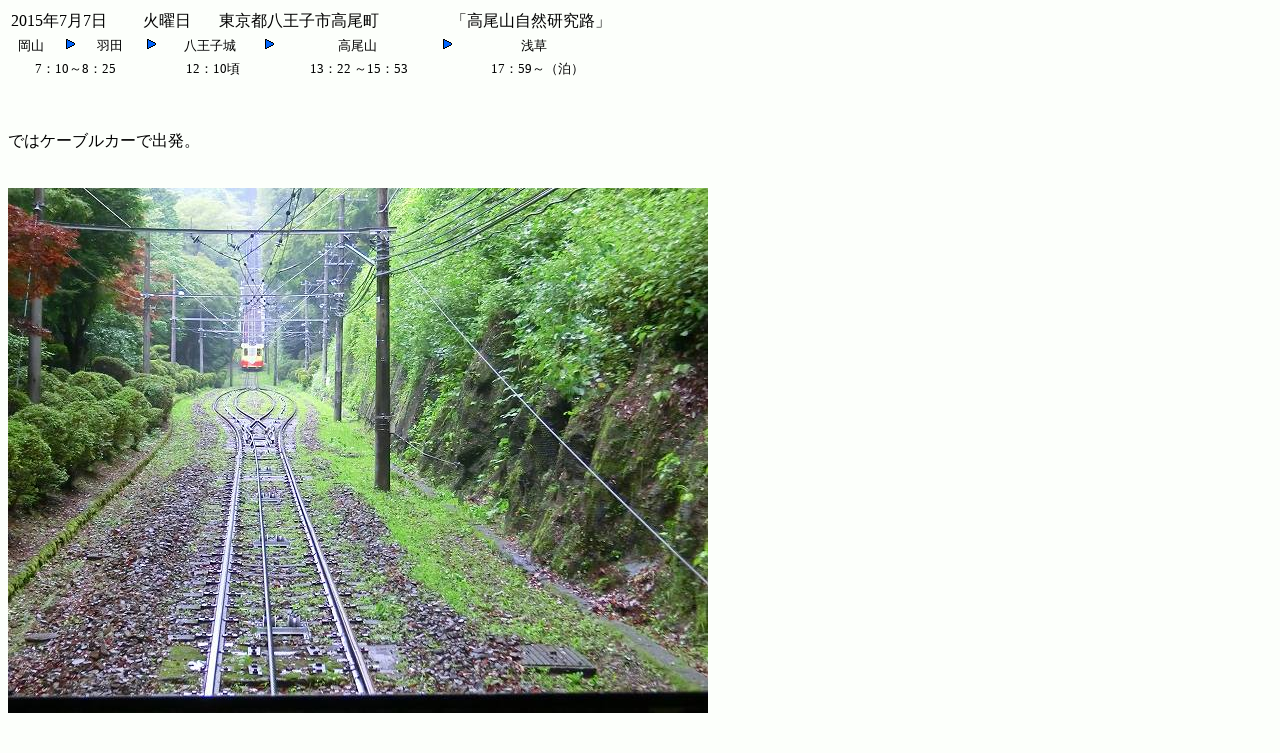

--- FILE ---
content_type: text/html
request_url: http://kasaoka.sub.jp/15/07/0707/5.html
body_size: 1569
content:
<!DOCTYPE HTML PUBLIC "-//W3C//DTD HTML 4.01 Transitional//EN" "http://www.w3.org/TR/html4/loose.dtd">
<html lang="ja">
<head>
<meta http-equiv="Content-Type" content="text/html; charset=Shift_JIS">
<meta http-equiv="Content-Style-Type" content="text/css">
<meta name="GENERATOR" content="JustSystems Homepage Builder Version 15.0.4.0 for Windows">
<meta name="Keywords" content="岡山県">
<title>ケーブルカー高尾山駅～薬王院　　　　--高尾山自然研究路</title>
</head>
<body bgcolor="#fcfffb">
<table>
  <tbody>
    <tr>
      <td colspan="11">2015年7月7日 　　火曜日&nbsp;&nbsp;&nbsp;&nbsp;&nbsp;&nbsp;&nbsp;東京都八王子市高尾町&nbsp;　　　&nbsp;　「高尾山自然研究路」&nbsp;&nbsp;&nbsp;&nbsp;</td>
    </tr>
    <tr>
      <td align="center"><font size="-1">岡山&nbsp;</font></td>
      <td align="center"><font size="-1"><img src="img_o027-100.gif" width="16" height="16" border="0">&nbsp;</font></td>
      <td align="center"><font size="-1">羽田&nbsp;</font></td>
      <td align="center"><font size="-1"><img src="img_o027-100.gif" width="16" height="16" border="0">&nbsp;</font></td>
      <td align="center"><font size="-1">八王子城&nbsp;</font></td>
      <td align="center"><font size="-1"><img src="img_o027-100.gif" width="16" height="16" border="0">&nbsp;</font></td>
      <td align="center"><font size="-1">高尾山&nbsp;</font></td>
      <td align="center"><font size="-1"><img src="img_o027-100.gif" width="16" height="16" border="0">&nbsp;</font></td>
      <td align="center"><font size="-1">浅草&nbsp;</font></td>
      <td>&nbsp;</td>
      <td>&nbsp;</td>
    </tr>
    <tr>
      <td colspan="3" align="center"><font size="-1">&nbsp;&nbsp;7：10～8：25</font></td>
      <td align="center"><font size="-1">&nbsp;</font></td>
      <td align="center"><font size="-1">&nbsp;12：10頃</font></td>
      <td align="center"><font size="-1">&nbsp;</font></td>
      <td align="center"><font size="-1">13：22&nbsp;～15：53</font></td>
      <td align="center"><font size="-1">&nbsp;</font></td>
      <td align="center"><font size="-1">&nbsp;17：59～（泊）</font></td>
      <td>&nbsp;</td>
      <td>&nbsp;</td>
    </tr>
  </tbody>
</table>
<p><br>
</p>
<p>ではケーブルカーで出発。<br>
<br>
<br>
<img src="CIMG8809.jpg" width="700" height="525" border="0"><br>
<br>
<br>
<br>
<br>
<br>
<br>
<br>
<br>
<br>
<br>
<br>
<br>
中間点を過ぎると急こう配。<br>
<br>
<br>
<iframe width="560" height="315" src="https://www.youtube.com/embed/NKEOa57rfUI" frameborder="0" allowfullscreen></iframe><br>
<br>
<br>
<br>
<br>
<br>
<br>
<br>
<br>
<br>
<br>
<br>
<br>
<br>
<br>
<br>
31度の傾斜で日本一だそうだ。<br>
<br>
<br>
<img src="CIMG8812.jpg" width="700" height="525" border="0"><br>
<br>
<br>
<br>
<br>
<br>
<br>
</p>
<p><br>
<br>
<br>
<br>
<br>
<br>
<br>
<br>
<br>
<br>
日本一といっても、<br>
<br>
ケーブルカーはどことも急だからビックリはしない。それよりも窓からえる緑の風景が魅力的だ。<br>
<br>
<br>
<img src="CIMG8815.jpg" width="700" height="525" border="0"><br>
<br>
<br>
<br>
<br>
<br>
<br>
<br>
<br>
<br>
<br>
<br>
<br>
<br>
<br>
<br>
<br>
「山頂駅」に着くとぼっけい賑やかな声が聞こえてきた。<br>
<br>
駅の上に円形の建物があり「高尾山ビアマウント」と呼ばれる宴会場。<br>
<br>
できあがった人たちの歓声が轟くように聞こえる。<br>
<br>
<br>
<img src="CIMG8821.jpg" width="700" height="525" border="0"><br>
<br>
<br>
<br>
<br>
<br>
<br>
<br>
<br>
<br>
<br>
<br>
<br>
<br>
<br>
<br>
えいちゃんは高尾山へ。<br>
<br>
<br>
<img src="CIMG8933.jpg" width="700" height="525" border="0"><br>
<br>
<br>
<br>
<br>
<br>
<br>
<br>
<br>
<br>
<br>
<br>
<br>
<br>
<br>
「1号路」と呼ばれるが薬王院の参道を兼ねる。<br>
<br>
<br>
<img src="CIMG8936.jpg" width="700" height="525" border="0"><br>
<br>
<br>
<br>
<br>
<br>
<br>
<br>
<br>
<br>
<br>
<br>
<br>
<br>
<br>
<br>
<br>
<br>
高尾山は人気のハイキングコースと聞いてはいたが、いたるところ飲食店があった。<br>
<br>
<br>
<img src="CIMG8824.jpg" width="700" height="525" border="0"><br>
<br>
<br>
<br>
<br>
<br>
<br>
<br>
<br>
<br>
<br>
<br>
<br>
<br>
<br>
<br>
人も多かった。<br>
<br>
<br>
<img src="CIMG8829.jpg" width="700" height="525" border="0"><br>
<br>
<br>
<br>
<br>
<br>
<br>
<br>
<br>
<br>
<br>
<br>
上る人下りる人が絶えなかった。<br>
<br>
<br>
<img src="CIMG8834.jpg" width="700" height="525" border="0"><br>
<br>
<br>
<br>
<br>
<br>
<br>
<br>
<br>
<br>
<br>
<br>
<br>
<br>
<br>
<br>
それでいて、<br>
<br>
ちゃんと自然林の静けさや、マイナスイオンがあびるほどある。<br>
<br>
<img src="CIMG8839.jpg" width="700" height="525" border="0"><br>
<br>
<br>
<br>
<br>
<br>
<br>
<br>
<br>
<br>
<br>
<br>
<br>
<br>
<br>
薬王院の境内になった。<br>
<br>
<br>
<img src="CIMG8843.jpg" width="700" height="525" border="0"><br>
<br>
<br>
<br>
<br>
<br>
<br>
<br>
<br>
<br>
<br>
<br>
<br>
<br>
</p>
<p>「高尾山」薬王院の山門まで来た。<br>
<br>
<br>
<img src="CIMG8845.jpg" width="700" height="525" border="0"><br>
<br>
<br>
<br>
<br>
<br>
<br>
<br>
<br>
<br>
<br>
<br>
<br>
薬王院本堂。<br>
<br>
<br>
<img src="CIMG8923.jpg" width="700" height="525" border="0"><br>
<br>
<br>
<br>
<br>
<br>
<br>
<br>
<br>
<br>
<br>
<br>
<br>
<br>
紫陽花が咲く道を山頂へと進む。<br>
<br>
<br>
<img src="CIMG8865.jpg" width="700" height="525" border="0"><br>
<br>
<br>
<br>
<br>
</p>
<p><br>
</p>
<p><br>
<a href="6.html"><img src="i006635a3.jpg" width="44" height="86" border="0"><img src="a_ilst081.gif" width="55" height="18" border="0"><img src="a_btn041.gif" width="27" height="17" border="0">つぎ・高尾山ハイキング③山頂<img src="img_b032.gif" width="88" height="70" border="0"></a><br>
<br>
<br>
<font size="-1"><br>
2015年7月14日 <br>
<br>
<br>
</font></p>
<p><br>
</p>
<p><a href="../../../index.html"><img src="img_n081.gif" width="57" height="17" border="0"></a></p>
</body>
</html>